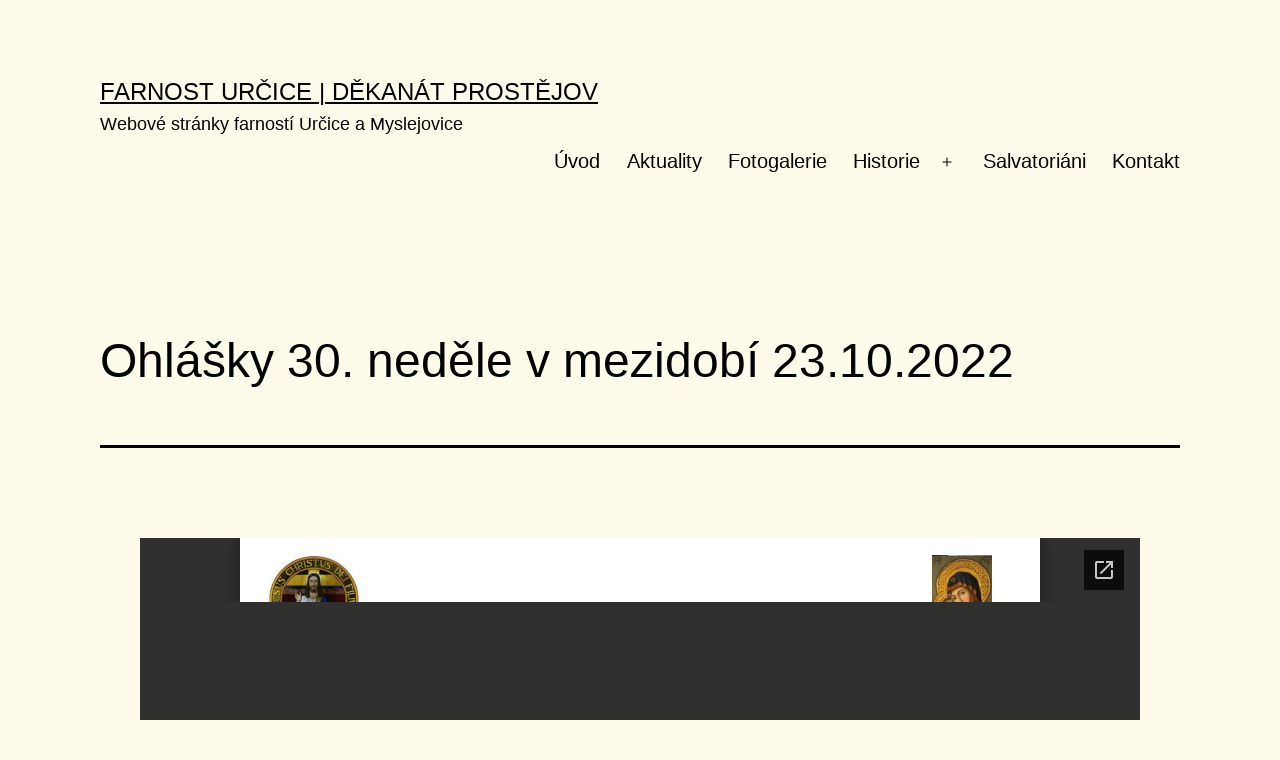

--- FILE ---
content_type: text/html; charset=UTF-8
request_url: https://urcice.dpv.cz/2022/10/25/ohlasky-30-nedele-v-mezidobi-23-10-2022/
body_size: 9693
content:
<!doctype html>
<html lang="cs" >
<head>
	<meta charset="UTF-8" />
	<meta name="viewport" content="width=device-width, initial-scale=1" />
	<title>Ohlášky 30. neděle v mezidobí 23.10.2022 &#8211; Farnost Určice | Děkanát Prostějov</title>
<meta name='robots' content='max-image-preview:large' />
<link rel="alternate" type="application/rss+xml" title="Farnost Určice | Děkanát Prostějov &raquo; RSS zdroj" href="https://urcice.dpv.cz/feed/" />
<link rel="alternate" type="application/rss+xml" title="Farnost Určice | Děkanát Prostějov &raquo; RSS komentářů" href="https://urcice.dpv.cz/comments/feed/" />
<link rel="alternate" type="application/rss+xml" title="Farnost Určice | Děkanát Prostějov &raquo; RSS komentářů pro Ohlášky 30. neděle v mezidobí 23.10.2022" href="https://urcice.dpv.cz/2022/10/25/ohlasky-30-nedele-v-mezidobi-23-10-2022/feed/" />
<script>
window._wpemojiSettings = {"baseUrl":"https:\/\/s.w.org\/images\/core\/emoji\/15.0.3\/72x72\/","ext":".png","svgUrl":"https:\/\/s.w.org\/images\/core\/emoji\/15.0.3\/svg\/","svgExt":".svg","source":{"concatemoji":"https:\/\/urcice.dpv.cz\/wp-includes\/js\/wp-emoji-release.min.js?ver=6.5.7"}};
/*! This file is auto-generated */
!function(i,n){var o,s,e;function c(e){try{var t={supportTests:e,timestamp:(new Date).valueOf()};sessionStorage.setItem(o,JSON.stringify(t))}catch(e){}}function p(e,t,n){e.clearRect(0,0,e.canvas.width,e.canvas.height),e.fillText(t,0,0);var t=new Uint32Array(e.getImageData(0,0,e.canvas.width,e.canvas.height).data),r=(e.clearRect(0,0,e.canvas.width,e.canvas.height),e.fillText(n,0,0),new Uint32Array(e.getImageData(0,0,e.canvas.width,e.canvas.height).data));return t.every(function(e,t){return e===r[t]})}function u(e,t,n){switch(t){case"flag":return n(e,"\ud83c\udff3\ufe0f\u200d\u26a7\ufe0f","\ud83c\udff3\ufe0f\u200b\u26a7\ufe0f")?!1:!n(e,"\ud83c\uddfa\ud83c\uddf3","\ud83c\uddfa\u200b\ud83c\uddf3")&&!n(e,"\ud83c\udff4\udb40\udc67\udb40\udc62\udb40\udc65\udb40\udc6e\udb40\udc67\udb40\udc7f","\ud83c\udff4\u200b\udb40\udc67\u200b\udb40\udc62\u200b\udb40\udc65\u200b\udb40\udc6e\u200b\udb40\udc67\u200b\udb40\udc7f");case"emoji":return!n(e,"\ud83d\udc26\u200d\u2b1b","\ud83d\udc26\u200b\u2b1b")}return!1}function f(e,t,n){var r="undefined"!=typeof WorkerGlobalScope&&self instanceof WorkerGlobalScope?new OffscreenCanvas(300,150):i.createElement("canvas"),a=r.getContext("2d",{willReadFrequently:!0}),o=(a.textBaseline="top",a.font="600 32px Arial",{});return e.forEach(function(e){o[e]=t(a,e,n)}),o}function t(e){var t=i.createElement("script");t.src=e,t.defer=!0,i.head.appendChild(t)}"undefined"!=typeof Promise&&(o="wpEmojiSettingsSupports",s=["flag","emoji"],n.supports={everything:!0,everythingExceptFlag:!0},e=new Promise(function(e){i.addEventListener("DOMContentLoaded",e,{once:!0})}),new Promise(function(t){var n=function(){try{var e=JSON.parse(sessionStorage.getItem(o));if("object"==typeof e&&"number"==typeof e.timestamp&&(new Date).valueOf()<e.timestamp+604800&&"object"==typeof e.supportTests)return e.supportTests}catch(e){}return null}();if(!n){if("undefined"!=typeof Worker&&"undefined"!=typeof OffscreenCanvas&&"undefined"!=typeof URL&&URL.createObjectURL&&"undefined"!=typeof Blob)try{var e="postMessage("+f.toString()+"("+[JSON.stringify(s),u.toString(),p.toString()].join(",")+"));",r=new Blob([e],{type:"text/javascript"}),a=new Worker(URL.createObjectURL(r),{name:"wpTestEmojiSupports"});return void(a.onmessage=function(e){c(n=e.data),a.terminate(),t(n)})}catch(e){}c(n=f(s,u,p))}t(n)}).then(function(e){for(var t in e)n.supports[t]=e[t],n.supports.everything=n.supports.everything&&n.supports[t],"flag"!==t&&(n.supports.everythingExceptFlag=n.supports.everythingExceptFlag&&n.supports[t]);n.supports.everythingExceptFlag=n.supports.everythingExceptFlag&&!n.supports.flag,n.DOMReady=!1,n.readyCallback=function(){n.DOMReady=!0}}).then(function(){return e}).then(function(){var e;n.supports.everything||(n.readyCallback(),(e=n.source||{}).concatemoji?t(e.concatemoji):e.wpemoji&&e.twemoji&&(t(e.twemoji),t(e.wpemoji)))}))}((window,document),window._wpemojiSettings);
</script>
<style id='wp-emoji-styles-inline-css'>

	img.wp-smiley, img.emoji {
		display: inline !important;
		border: none !important;
		box-shadow: none !important;
		height: 1em !important;
		width: 1em !important;
		margin: 0 0.07em !important;
		vertical-align: -0.1em !important;
		background: none !important;
		padding: 0 !important;
	}
</style>
<link rel='stylesheet' id='wp-block-library-css' href='https://urcice.dpv.cz/wp-includes/css/dist/block-library/style.min.css?ver=6.5.7' media='all' />
<style id='wp-block-library-theme-inline-css'>
.wp-block-audio figcaption{color:#555;font-size:13px;text-align:center}.is-dark-theme .wp-block-audio figcaption{color:#ffffffa6}.wp-block-audio{margin:0 0 1em}.wp-block-code{border:1px solid #ccc;border-radius:4px;font-family:Menlo,Consolas,monaco,monospace;padding:.8em 1em}.wp-block-embed figcaption{color:#555;font-size:13px;text-align:center}.is-dark-theme .wp-block-embed figcaption{color:#ffffffa6}.wp-block-embed{margin:0 0 1em}.blocks-gallery-caption{color:#555;font-size:13px;text-align:center}.is-dark-theme .blocks-gallery-caption{color:#ffffffa6}.wp-block-image figcaption{color:#555;font-size:13px;text-align:center}.is-dark-theme .wp-block-image figcaption{color:#ffffffa6}.wp-block-image{margin:0 0 1em}.wp-block-pullquote{border-bottom:4px solid;border-top:4px solid;color:currentColor;margin-bottom:1.75em}.wp-block-pullquote cite,.wp-block-pullquote footer,.wp-block-pullquote__citation{color:currentColor;font-size:.8125em;font-style:normal;text-transform:uppercase}.wp-block-quote{border-left:.25em solid;margin:0 0 1.75em;padding-left:1em}.wp-block-quote cite,.wp-block-quote footer{color:currentColor;font-size:.8125em;font-style:normal;position:relative}.wp-block-quote.has-text-align-right{border-left:none;border-right:.25em solid;padding-left:0;padding-right:1em}.wp-block-quote.has-text-align-center{border:none;padding-left:0}.wp-block-quote.is-large,.wp-block-quote.is-style-large,.wp-block-quote.is-style-plain{border:none}.wp-block-search .wp-block-search__label{font-weight:700}.wp-block-search__button{border:1px solid #ccc;padding:.375em .625em}:where(.wp-block-group.has-background){padding:1.25em 2.375em}.wp-block-separator.has-css-opacity{opacity:.4}.wp-block-separator{border:none;border-bottom:2px solid;margin-left:auto;margin-right:auto}.wp-block-separator.has-alpha-channel-opacity{opacity:1}.wp-block-separator:not(.is-style-wide):not(.is-style-dots){width:100px}.wp-block-separator.has-background:not(.is-style-dots){border-bottom:none;height:1px}.wp-block-separator.has-background:not(.is-style-wide):not(.is-style-dots){height:2px}.wp-block-table{margin:0 0 1em}.wp-block-table td,.wp-block-table th{word-break:normal}.wp-block-table figcaption{color:#555;font-size:13px;text-align:center}.is-dark-theme .wp-block-table figcaption{color:#ffffffa6}.wp-block-video figcaption{color:#555;font-size:13px;text-align:center}.is-dark-theme .wp-block-video figcaption{color:#ffffffa6}.wp-block-video{margin:0 0 1em}.wp-block-template-part.has-background{margin-bottom:0;margin-top:0;padding:1.25em 2.375em}
</style>
<link rel='stylesheet' id='gutenberg-pdfjs-css' href='https://urcice.dpv.cz/wp-content/plugins/pdfjs-viewer-shortcode/inc/../blocks/dist/style.css?ver=2.2.2' media='all' />
<link rel='stylesheet' id='awsm-ead-public-css' href='https://urcice.dpv.cz/wp-content/plugins/embed-any-document/css/embed-public.min.css?ver=2.7.4' media='all' />
<link rel='stylesheet' id='twenty-twenty-one-custom-color-overrides-css' href='https://urcice.dpv.cz/wp-content/themes/twentytwentyone/assets/css/custom-color-overrides.css?ver=2.2' media='all' />
<style id='twenty-twenty-one-custom-color-overrides-inline-css'>
:root .editor-styles-wrapper{--global--color-background: #fffbea;--global--color-primary: #000;--global--color-secondary: #000;--button--color-background: #000;--button--color-text-hover: #000;}
</style>
<style id='classic-theme-styles-inline-css'>
/*! This file is auto-generated */
.wp-block-button__link{color:#fff;background-color:#32373c;border-radius:9999px;box-shadow:none;text-decoration:none;padding:calc(.667em + 2px) calc(1.333em + 2px);font-size:1.125em}.wp-block-file__button{background:#32373c;color:#fff;text-decoration:none}
</style>
<style id='global-styles-inline-css'>
body{--wp--preset--color--black: #000000;--wp--preset--color--cyan-bluish-gray: #abb8c3;--wp--preset--color--white: #FFFFFF;--wp--preset--color--pale-pink: #f78da7;--wp--preset--color--vivid-red: #cf2e2e;--wp--preset--color--luminous-vivid-orange: #ff6900;--wp--preset--color--luminous-vivid-amber: #fcb900;--wp--preset--color--light-green-cyan: #7bdcb5;--wp--preset--color--vivid-green-cyan: #00d084;--wp--preset--color--pale-cyan-blue: #8ed1fc;--wp--preset--color--vivid-cyan-blue: #0693e3;--wp--preset--color--vivid-purple: #9b51e0;--wp--preset--color--dark-gray: #28303D;--wp--preset--color--gray: #39414D;--wp--preset--color--green: #D1E4DD;--wp--preset--color--blue: #D1DFE4;--wp--preset--color--purple: #D1D1E4;--wp--preset--color--red: #E4D1D1;--wp--preset--color--orange: #E4DAD1;--wp--preset--color--yellow: #EEEADD;--wp--preset--gradient--vivid-cyan-blue-to-vivid-purple: linear-gradient(135deg,rgba(6,147,227,1) 0%,rgb(155,81,224) 100%);--wp--preset--gradient--light-green-cyan-to-vivid-green-cyan: linear-gradient(135deg,rgb(122,220,180) 0%,rgb(0,208,130) 100%);--wp--preset--gradient--luminous-vivid-amber-to-luminous-vivid-orange: linear-gradient(135deg,rgba(252,185,0,1) 0%,rgba(255,105,0,1) 100%);--wp--preset--gradient--luminous-vivid-orange-to-vivid-red: linear-gradient(135deg,rgba(255,105,0,1) 0%,rgb(207,46,46) 100%);--wp--preset--gradient--very-light-gray-to-cyan-bluish-gray: linear-gradient(135deg,rgb(238,238,238) 0%,rgb(169,184,195) 100%);--wp--preset--gradient--cool-to-warm-spectrum: linear-gradient(135deg,rgb(74,234,220) 0%,rgb(151,120,209) 20%,rgb(207,42,186) 40%,rgb(238,44,130) 60%,rgb(251,105,98) 80%,rgb(254,248,76) 100%);--wp--preset--gradient--blush-light-purple: linear-gradient(135deg,rgb(255,206,236) 0%,rgb(152,150,240) 100%);--wp--preset--gradient--blush-bordeaux: linear-gradient(135deg,rgb(254,205,165) 0%,rgb(254,45,45) 50%,rgb(107,0,62) 100%);--wp--preset--gradient--luminous-dusk: linear-gradient(135deg,rgb(255,203,112) 0%,rgb(199,81,192) 50%,rgb(65,88,208) 100%);--wp--preset--gradient--pale-ocean: linear-gradient(135deg,rgb(255,245,203) 0%,rgb(182,227,212) 50%,rgb(51,167,181) 100%);--wp--preset--gradient--electric-grass: linear-gradient(135deg,rgb(202,248,128) 0%,rgb(113,206,126) 100%);--wp--preset--gradient--midnight: linear-gradient(135deg,rgb(2,3,129) 0%,rgb(40,116,252) 100%);--wp--preset--gradient--purple-to-yellow: linear-gradient(160deg, #D1D1E4 0%, #EEEADD 100%);--wp--preset--gradient--yellow-to-purple: linear-gradient(160deg, #EEEADD 0%, #D1D1E4 100%);--wp--preset--gradient--green-to-yellow: linear-gradient(160deg, #D1E4DD 0%, #EEEADD 100%);--wp--preset--gradient--yellow-to-green: linear-gradient(160deg, #EEEADD 0%, #D1E4DD 100%);--wp--preset--gradient--red-to-yellow: linear-gradient(160deg, #E4D1D1 0%, #EEEADD 100%);--wp--preset--gradient--yellow-to-red: linear-gradient(160deg, #EEEADD 0%, #E4D1D1 100%);--wp--preset--gradient--purple-to-red: linear-gradient(160deg, #D1D1E4 0%, #E4D1D1 100%);--wp--preset--gradient--red-to-purple: linear-gradient(160deg, #E4D1D1 0%, #D1D1E4 100%);--wp--preset--font-size--small: 18px;--wp--preset--font-size--medium: 20px;--wp--preset--font-size--large: 24px;--wp--preset--font-size--x-large: 42px;--wp--preset--font-size--extra-small: 16px;--wp--preset--font-size--normal: 20px;--wp--preset--font-size--extra-large: 40px;--wp--preset--font-size--huge: 96px;--wp--preset--font-size--gigantic: 144px;--wp--preset--spacing--20: 0.44rem;--wp--preset--spacing--30: 0.67rem;--wp--preset--spacing--40: 1rem;--wp--preset--spacing--50: 1.5rem;--wp--preset--spacing--60: 2.25rem;--wp--preset--spacing--70: 3.38rem;--wp--preset--spacing--80: 5.06rem;--wp--preset--shadow--natural: 6px 6px 9px rgba(0, 0, 0, 0.2);--wp--preset--shadow--deep: 12px 12px 50px rgba(0, 0, 0, 0.4);--wp--preset--shadow--sharp: 6px 6px 0px rgba(0, 0, 0, 0.2);--wp--preset--shadow--outlined: 6px 6px 0px -3px rgba(255, 255, 255, 1), 6px 6px rgba(0, 0, 0, 1);--wp--preset--shadow--crisp: 6px 6px 0px rgba(0, 0, 0, 1);}:where(.is-layout-flex){gap: 0.5em;}:where(.is-layout-grid){gap: 0.5em;}body .is-layout-flex{display: flex;}body .is-layout-flex{flex-wrap: wrap;align-items: center;}body .is-layout-flex > *{margin: 0;}body .is-layout-grid{display: grid;}body .is-layout-grid > *{margin: 0;}:where(.wp-block-columns.is-layout-flex){gap: 2em;}:where(.wp-block-columns.is-layout-grid){gap: 2em;}:where(.wp-block-post-template.is-layout-flex){gap: 1.25em;}:where(.wp-block-post-template.is-layout-grid){gap: 1.25em;}.has-black-color{color: var(--wp--preset--color--black) !important;}.has-cyan-bluish-gray-color{color: var(--wp--preset--color--cyan-bluish-gray) !important;}.has-white-color{color: var(--wp--preset--color--white) !important;}.has-pale-pink-color{color: var(--wp--preset--color--pale-pink) !important;}.has-vivid-red-color{color: var(--wp--preset--color--vivid-red) !important;}.has-luminous-vivid-orange-color{color: var(--wp--preset--color--luminous-vivid-orange) !important;}.has-luminous-vivid-amber-color{color: var(--wp--preset--color--luminous-vivid-amber) !important;}.has-light-green-cyan-color{color: var(--wp--preset--color--light-green-cyan) !important;}.has-vivid-green-cyan-color{color: var(--wp--preset--color--vivid-green-cyan) !important;}.has-pale-cyan-blue-color{color: var(--wp--preset--color--pale-cyan-blue) !important;}.has-vivid-cyan-blue-color{color: var(--wp--preset--color--vivid-cyan-blue) !important;}.has-vivid-purple-color{color: var(--wp--preset--color--vivid-purple) !important;}.has-black-background-color{background-color: var(--wp--preset--color--black) !important;}.has-cyan-bluish-gray-background-color{background-color: var(--wp--preset--color--cyan-bluish-gray) !important;}.has-white-background-color{background-color: var(--wp--preset--color--white) !important;}.has-pale-pink-background-color{background-color: var(--wp--preset--color--pale-pink) !important;}.has-vivid-red-background-color{background-color: var(--wp--preset--color--vivid-red) !important;}.has-luminous-vivid-orange-background-color{background-color: var(--wp--preset--color--luminous-vivid-orange) !important;}.has-luminous-vivid-amber-background-color{background-color: var(--wp--preset--color--luminous-vivid-amber) !important;}.has-light-green-cyan-background-color{background-color: var(--wp--preset--color--light-green-cyan) !important;}.has-vivid-green-cyan-background-color{background-color: var(--wp--preset--color--vivid-green-cyan) !important;}.has-pale-cyan-blue-background-color{background-color: var(--wp--preset--color--pale-cyan-blue) !important;}.has-vivid-cyan-blue-background-color{background-color: var(--wp--preset--color--vivid-cyan-blue) !important;}.has-vivid-purple-background-color{background-color: var(--wp--preset--color--vivid-purple) !important;}.has-black-border-color{border-color: var(--wp--preset--color--black) !important;}.has-cyan-bluish-gray-border-color{border-color: var(--wp--preset--color--cyan-bluish-gray) !important;}.has-white-border-color{border-color: var(--wp--preset--color--white) !important;}.has-pale-pink-border-color{border-color: var(--wp--preset--color--pale-pink) !important;}.has-vivid-red-border-color{border-color: var(--wp--preset--color--vivid-red) !important;}.has-luminous-vivid-orange-border-color{border-color: var(--wp--preset--color--luminous-vivid-orange) !important;}.has-luminous-vivid-amber-border-color{border-color: var(--wp--preset--color--luminous-vivid-amber) !important;}.has-light-green-cyan-border-color{border-color: var(--wp--preset--color--light-green-cyan) !important;}.has-vivid-green-cyan-border-color{border-color: var(--wp--preset--color--vivid-green-cyan) !important;}.has-pale-cyan-blue-border-color{border-color: var(--wp--preset--color--pale-cyan-blue) !important;}.has-vivid-cyan-blue-border-color{border-color: var(--wp--preset--color--vivid-cyan-blue) !important;}.has-vivid-purple-border-color{border-color: var(--wp--preset--color--vivid-purple) !important;}.has-vivid-cyan-blue-to-vivid-purple-gradient-background{background: var(--wp--preset--gradient--vivid-cyan-blue-to-vivid-purple) !important;}.has-light-green-cyan-to-vivid-green-cyan-gradient-background{background: var(--wp--preset--gradient--light-green-cyan-to-vivid-green-cyan) !important;}.has-luminous-vivid-amber-to-luminous-vivid-orange-gradient-background{background: var(--wp--preset--gradient--luminous-vivid-amber-to-luminous-vivid-orange) !important;}.has-luminous-vivid-orange-to-vivid-red-gradient-background{background: var(--wp--preset--gradient--luminous-vivid-orange-to-vivid-red) !important;}.has-very-light-gray-to-cyan-bluish-gray-gradient-background{background: var(--wp--preset--gradient--very-light-gray-to-cyan-bluish-gray) !important;}.has-cool-to-warm-spectrum-gradient-background{background: var(--wp--preset--gradient--cool-to-warm-spectrum) !important;}.has-blush-light-purple-gradient-background{background: var(--wp--preset--gradient--blush-light-purple) !important;}.has-blush-bordeaux-gradient-background{background: var(--wp--preset--gradient--blush-bordeaux) !important;}.has-luminous-dusk-gradient-background{background: var(--wp--preset--gradient--luminous-dusk) !important;}.has-pale-ocean-gradient-background{background: var(--wp--preset--gradient--pale-ocean) !important;}.has-electric-grass-gradient-background{background: var(--wp--preset--gradient--electric-grass) !important;}.has-midnight-gradient-background{background: var(--wp--preset--gradient--midnight) !important;}.has-small-font-size{font-size: var(--wp--preset--font-size--small) !important;}.has-medium-font-size{font-size: var(--wp--preset--font-size--medium) !important;}.has-large-font-size{font-size: var(--wp--preset--font-size--large) !important;}.has-x-large-font-size{font-size: var(--wp--preset--font-size--x-large) !important;}
.wp-block-navigation a:where(:not(.wp-element-button)){color: inherit;}
:where(.wp-block-post-template.is-layout-flex){gap: 1.25em;}:where(.wp-block-post-template.is-layout-grid){gap: 1.25em;}
:where(.wp-block-columns.is-layout-flex){gap: 2em;}:where(.wp-block-columns.is-layout-grid){gap: 2em;}
.wp-block-pullquote{font-size: 1.5em;line-height: 1.6;}
</style>
<link rel='stylesheet' id='twenty-twenty-one-style-css' href='https://urcice.dpv.cz/wp-content/themes/twentytwentyone/style.css?ver=2.2' media='all' />
<style id='twenty-twenty-one-style-inline-css'>
:root{--global--color-background: #fffbea;--global--color-primary: #000;--global--color-secondary: #000;--button--color-background: #000;--button--color-text-hover: #000;}
</style>
<link rel='stylesheet' id='twenty-twenty-one-print-style-css' href='https://urcice.dpv.cz/wp-content/themes/twentytwentyone/assets/css/print.css?ver=2.2' media='print' />
<link rel='stylesheet' id='slb_core-css' href='https://urcice.dpv.cz/wp-content/plugins/simple-lightbox/client/css/app.css?ver=2.9.3' media='all' />
<script src="https://urcice.dpv.cz/wp-includes/js/jquery/jquery.min.js?ver=3.7.1" id="jquery-core-js"></script>
<script src="https://urcice.dpv.cz/wp-includes/js/jquery/jquery-migrate.min.js?ver=3.4.1" id="jquery-migrate-js"></script>
<script id="twenty-twenty-one-ie11-polyfills-js-after">
( Element.prototype.matches && Element.prototype.closest && window.NodeList && NodeList.prototype.forEach ) || document.write( '<script src="https://urcice.dpv.cz/wp-content/themes/twentytwentyone/assets/js/polyfills.js?ver=2.2"></scr' + 'ipt>' );
</script>
<script src="https://urcice.dpv.cz/wp-content/themes/twentytwentyone/assets/js/primary-navigation.js?ver=2.2" id="twenty-twenty-one-primary-navigation-script-js" defer data-wp-strategy="defer"></script>
<link rel="https://api.w.org/" href="https://urcice.dpv.cz/wp-json/" /><link rel="alternate" type="application/json" href="https://urcice.dpv.cz/wp-json/wp/v2/posts/374" /><link rel="EditURI" type="application/rsd+xml" title="RSD" href="https://urcice.dpv.cz/xmlrpc.php?rsd" />
<meta name="generator" content="WordPress 6.5.7" />
<link rel="canonical" href="https://urcice.dpv.cz/2022/10/25/ohlasky-30-nedele-v-mezidobi-23-10-2022/" />
<link rel='shortlink' href='https://urcice.dpv.cz/?p=374' />
<link rel="alternate" type="application/json+oembed" href="https://urcice.dpv.cz/wp-json/oembed/1.0/embed?url=https%3A%2F%2Furcice.dpv.cz%2F2022%2F10%2F25%2Fohlasky-30-nedele-v-mezidobi-23-10-2022%2F" />
<link rel="alternate" type="text/xml+oembed" href="https://urcice.dpv.cz/wp-json/oembed/1.0/embed?url=https%3A%2F%2Furcice.dpv.cz%2F2022%2F10%2F25%2Fohlasky-30-nedele-v-mezidobi-23-10-2022%2F&#038;format=xml" />
<link rel="pingback" href="https://urcice.dpv.cz/xmlrpc.php"><style id="custom-background-css">
body.custom-background { background-color: #fffbea; }
</style>
	<link rel="icon" href="https://urcice.dpv.cz/wp-content/uploads/sites/8/2021/06/cropped-favicon-dpv-32x32.png" sizes="32x32" />
<link rel="icon" href="https://urcice.dpv.cz/wp-content/uploads/sites/8/2021/06/cropped-favicon-dpv-192x192.png" sizes="192x192" />
<link rel="apple-touch-icon" href="https://urcice.dpv.cz/wp-content/uploads/sites/8/2021/06/cropped-favicon-dpv-180x180.png" />
<meta name="msapplication-TileImage" content="https://urcice.dpv.cz/wp-content/uploads/sites/8/2021/06/cropped-favicon-dpv-270x270.png" />

<!-- BEGIN GAINWP v5.4.6 Universal Analytics - https://intelligencewp.com/google-analytics-in-wordpress/ -->
<script>
(function(i,s,o,g,r,a,m){i['GoogleAnalyticsObject']=r;i[r]=i[r]||function(){
	(i[r].q=i[r].q||[]).push(arguments)},i[r].l=1*new Date();a=s.createElement(o),
	m=s.getElementsByTagName(o)[0];a.async=1;a.src=g;m.parentNode.insertBefore(a,m)
})(window,document,'script','https://www.google-analytics.com/analytics.js','ga');
  ga('create', 'UA-182676122-1', 'auto');
  ga('send', 'pageview');
</script>
<!-- END GAINWP Universal Analytics -->
		<style id="wp-custom-css">
			.powered-by{
	display: none;
}

@media only screen and (min-width: 652px) {

	:root {
		--global--font-size-xxl: 3rem;
		--global--font-size-xxxl: 6rem;
		--global--line-height-page-title: 1;
		--heading--font-weight-page-title: 400;
	}
}

@media only screen and (min-width: 822px) {

	:root {
		--responsive--aligndefault-width: min(calc(100vw - 8 * var(--global--spacing-horizontal)), 1000px);
		--responsive--alignwide-width: min(calc(100vw - 8 * var(--global--spacing-horizontal)), 1240px);
	}
}

figure.post-thumbnail{
	float: right !important;
  max-width: 20vw !important;
  margin-left: 2em !important;
}

.widget-area{
	margin-top: calc(2 * var(--global--spacing-vertical));
	border-top: 1px solid #a5a5a5;
}		</style>
		</head>

<body class="post-template-default single single-post postid-374 single-format-standard custom-background wp-embed-responsive is-light-theme has-background-white no-js singular has-main-navigation">
<div id="page" class="site">
	<a class="skip-link screen-reader-text" href="#content">
		Přejít k obsahu	</a>

	
<header id="masthead" class="site-header has-title-and-tagline has-menu">

	

<div class="site-branding">

	
						<p class="site-title"><a href="https://urcice.dpv.cz/">Farnost Určice | Děkanát Prostějov</a></p>
			
			<p class="site-description">
			Webové stránky farností Určice a Myslejovice		</p>
	</div><!-- .site-branding -->
	
	<nav id="site-navigation" class="primary-navigation" aria-label="Hlavní menu">
		<div class="menu-button-container">
			<button id="primary-mobile-menu" class="button" aria-controls="primary-menu-list" aria-expanded="false">
				<span class="dropdown-icon open">Menu					<svg class="svg-icon" width="24" height="24" aria-hidden="true" role="img" focusable="false" viewBox="0 0 24 24" fill="none" xmlns="http://www.w3.org/2000/svg"><path fill-rule="evenodd" clip-rule="evenodd" d="M4.5 6H19.5V7.5H4.5V6ZM4.5 12H19.5V13.5H4.5V12ZM19.5 18H4.5V19.5H19.5V18Z" fill="currentColor"/></svg>				</span>
				<span class="dropdown-icon close">Zavřít					<svg class="svg-icon" width="24" height="24" aria-hidden="true" role="img" focusable="false" viewBox="0 0 24 24" fill="none" xmlns="http://www.w3.org/2000/svg"><path fill-rule="evenodd" clip-rule="evenodd" d="M12 10.9394L5.53033 4.46973L4.46967 5.53039L10.9393 12.0001L4.46967 18.4697L5.53033 19.5304L12 13.0607L18.4697 19.5304L19.5303 18.4697L13.0607 12.0001L19.5303 5.53039L18.4697 4.46973L12 10.9394Z" fill="currentColor"/></svg>				</span>
			</button><!-- #primary-mobile-menu -->
		</div><!-- .menu-button-container -->
		<div class="primary-menu-container"><ul id="primary-menu-list" class="menu-wrapper"><li id="menu-item-8" class="menu-item menu-item-type-post_type menu-item-object-page menu-item-home menu-item-8"><a href="https://urcice.dpv.cz/">Úvod</a></li>
<li id="menu-item-47" class="menu-item menu-item-type-taxonomy menu-item-object-category current-post-ancestor current-menu-parent current-post-parent menu-item-47"><a href="https://urcice.dpv.cz/rubriky/aktuality/">Aktuality</a></li>
<li id="menu-item-43" class="menu-item menu-item-type-post_type menu-item-object-page menu-item-43"><a href="https://urcice.dpv.cz/fotogalerie/">Fotogalerie</a></li>
<li id="menu-item-44" class="menu-item menu-item-type-post_type menu-item-object-page menu-item-has-children menu-item-44"><a href="https://urcice.dpv.cz/historie-farnosti-urcice/">Historie</a><button class="sub-menu-toggle" aria-expanded="false" onClick="twentytwentyoneExpandSubMenu(this)"><span class="icon-plus"><svg class="svg-icon" width="18" height="18" aria-hidden="true" role="img" focusable="false" viewBox="0 0 24 24" fill="none" xmlns="http://www.w3.org/2000/svg"><path fill-rule="evenodd" clip-rule="evenodd" d="M18 11.2h-5.2V6h-1.6v5.2H6v1.6h5.2V18h1.6v-5.2H18z" fill="currentColor"/></svg></span><span class="icon-minus"><svg class="svg-icon" width="18" height="18" aria-hidden="true" role="img" focusable="false" viewBox="0 0 24 24" fill="none" xmlns="http://www.w3.org/2000/svg"><path fill-rule="evenodd" clip-rule="evenodd" d="M6 11h12v2H6z" fill="currentColor"/></svg></span><span class="screen-reader-text">Otevřít menu</span></button>
<ul class="sub-menu">
	<li id="menu-item-62" class="menu-item menu-item-type-post_type menu-item-object-page menu-item-has-children menu-item-62"><a href="https://urcice.dpv.cz/historie-farnosti-urcice/">Určice</a>
	<ul class="sub-menu">
		<li id="menu-item-61" class="menu-item menu-item-type-post_type menu-item-object-page menu-item-61"><a href="https://urcice.dpv.cz/marianske-poutni-misto/">Mariánské poutní místo</a></li>
	</ul>
</li>
	<li id="menu-item-106" class="menu-item menu-item-type-post_type menu-item-object-page menu-item-106"><a href="https://urcice.dpv.cz/historie-farnosti-myslejovice/">Myslejovice</a></li>
</ul>
</li>
<li id="menu-item-46" class="menu-item menu-item-type-post_type menu-item-object-page menu-item-46"><a href="https://urcice.dpv.cz/salvatoriani/">Salvatoriáni</a></li>
<li id="menu-item-29" class="menu-item menu-item-type-post_type menu-item-object-page menu-item-29"><a href="https://urcice.dpv.cz/kontakt/">Kontakt</a></li>
</ul></div>	</nav><!-- #site-navigation -->
	
</header><!-- #masthead -->

	<div id="content" class="site-content">
		<div id="primary" class="content-area">
			<main id="main" class="site-main">

<article id="post-374" class="post-374 post type-post status-publish format-standard hentry category-aktuality entry">

	<header class="entry-header alignwide">
		<h1 class="entry-title">Ohlášky 30. neděle v mezidobí 23.10.2022</h1>			</header><!-- .entry-header -->

	<div class="entry-content">
		<div class="ead-preview"><div class="ead-document" style="position: relative;padding-top: 90%;"><div class="ead-iframe-wrapper"><iframe src="//docs.google.com/viewer?url=https%3A%2F%2Furcice.dpv.cz%2Fwp-content%2Fuploads%2Fsites%2F8%2F2022%2F10%2FPorad-bohosluzeb-od-23.10.2022%E2%80%9330.10.-2022-Urcice.pdf&amp;embedded=true&amp;hl=en" title="Vložený dokument" class="ead-iframe" style="width: 100%;height: 100%;border: none;position: absolute;left: 0;top: 0;visibility: hidden;"></iframe></div>			<div class="ead-document-loading" style="width:100%;height:100%;position:absolute;left:0;top:0;z-index:10;">
				<div class="ead-loading-wrap">
					<div class="ead-loading-main">
						<div class="ead-loading">
							<img decoding="async" src="https://urcice.dpv.cz/wp-content/plugins/embed-any-document/images/loading.svg" width="55" height="55" alt="Načítací animace">
							<span>Načítání&#8230;</span>
						</div>
					</div>
					<div class="ead-loading-foot">
						<div class="ead-loading-foot-title">
							<img decoding="async" src="https://urcice.dpv.cz/wp-content/plugins/embed-any-document/images/EAD-logo.svg" alt="EAD Logo" width="36" height="23"/>
							<span>Trvá to moc dlouho?</span>
						</div>
						<p>
							<div class="ead-document-btn ead-reload-btn" role="button">
								<img decoding="async" src="https://urcice.dpv.cz/wp-content/plugins/embed-any-document/images/reload.svg" alt="Načíst znovu" width="12" height="12"/> Načíst dokument znovu							</div>
							<span>|</span>
							<a href="https://urcice.dpv.cz/wp-content/uploads/sites/8/2022/10/Porad-bohosluzeb-od-23.10.2022–30.10.-2022-Urcice.pdf" class="ead-document-btn" target="_blank">
								<img loading="lazy" decoding="async" src="https://urcice.dpv.cz/wp-content/plugins/embed-any-document/images/open.svg" alt="Otevřít" width="12" height="12"/> Otevřít v nové kartě							</a>
					</div>
				</div>
			</div>
		</div></div>


<h2 class="wp-block-heading">Poděkování</h2>



<p>Děkuji všem, kteří se zapojujete do života farnosti, kteří podporujete farnost v modlitbě, prací nebo finančně.</p>



<h2 class="wp-block-heading">Péče o nemocné</h2>



<p>Pokud víte o někom, kdo se nedostane do kostela a na mši sv. a chce podat sv. přijímání, přijmout svátost nemocných tak se nebojte a ozvěte se. Rád navštívím nemocné.</p>



<h2 class="wp-block-heading">Sbírka na misie</h2>



<p>DNES 23.10.2022 při mši sv.</p>



<h2 class="wp-block-heading">Dušičkové pobožnosti</h2>



<p>Určice ve středu 2.11. v 18 hodin mše v kostele a potom pobožnost na hřbitově.<br> Myslejovice v neděli 30.10. v 15 hodin mše sv. v kostele a potom pobožnost na hřbitově.<br> Plumlov</p>



<h2 class="wp-block-heading">Plnomocné odpustky přivlastněné duším v očistci</h2>



<p>Od 25.10. – 8.11. 3. obvyklé podmínky + návštěva hřbitova a modlitba za zesnulé.</p>



<h2 class="wp-block-heading">Modlitba za nového arcibiskupa</h2>



<p>Pamatujte v modlitbách na volbu nového arcibiskupa.</p>



<h2 class="wp-block-heading">Modlitba za mír na Ukrajině</h2>



<p>Prosím modlete se za mír ve světe, zvláště na Ukrajině.</p>
	</div><!-- .entry-content -->

	<footer class="entry-footer default-max-width">
		<div class="posted-by"><span class="posted-on">Publikováno <time class="entry-date published updated" datetime="2022-10-25T09:40:20+02:00">25. 10. 2022</time></span><span class="byline">Od <a href="https://urcice.dpv.cz/author/davidindra/" rel="author">David Indra</a></span></div><div class="post-taxonomies"><span class="cat-links">V rubrikách <a href="https://urcice.dpv.cz/rubriky/aktuality/" rel="category tag">Aktuality</a> </span></div>	</footer><!-- .entry-footer -->

				
</article><!-- #post-374 -->

	<nav class="navigation post-navigation" aria-label="Příspěvky">
		<h2 class="screen-reader-text">Navigace pro příspěvek</h2>
		<div class="nav-links"><div class="nav-previous"><a href="https://urcice.dpv.cz/2022/10/17/ohlasky-29-nedele-v-mezidobi-16-10-2022/" rel="prev"><p class="meta-nav"><svg class="svg-icon" width="24" height="24" aria-hidden="true" role="img" focusable="false" viewBox="0 0 24 24" fill="none" xmlns="http://www.w3.org/2000/svg"><path fill-rule="evenodd" clip-rule="evenodd" d="M20 13v-2H8l4-4-1-2-7 7 7 7 1-2-4-4z" fill="currentColor"/></svg>Předchozí příspěvek</p><p class="post-title">Ohlášky 29. neděle v mezidobí 16.10.2022</p></a></div><div class="nav-next"><a href="https://urcice.dpv.cz/2022/11/06/ohlasky-32-nedele-v-mezidobi-6-11-2022/" rel="next"><p class="meta-nav">Následující příspěvek<svg class="svg-icon" width="24" height="24" aria-hidden="true" role="img" focusable="false" viewBox="0 0 24 24" fill="none" xmlns="http://www.w3.org/2000/svg"><path fill-rule="evenodd" clip-rule="evenodd" d="m4 13v-2h12l-4-4 1-2 7 7-7 7-1-2 4-4z" fill="currentColor"/></svg></p><p class="post-title">Ohlášky 32. neděle v mezidobí 6.11.2022</p></a></div></div>
	</nav>			</main><!-- #main -->
		</div><!-- #primary -->
	</div><!-- #content -->

	
	<aside class="widget-area">
		<section id="nav_menu-4" class="widget widget_nav_menu"><h2 class="widget-title">Kudy kam?</h2><nav class="menu-hlavni-menu-container" aria-label="Kudy kam?"><ul id="menu-hlavni-menu-1" class="menu"><li class="menu-item menu-item-type-post_type menu-item-object-page menu-item-home menu-item-8"><a href="https://urcice.dpv.cz/">Úvod</a></li>
<li class="menu-item menu-item-type-taxonomy menu-item-object-category current-post-ancestor current-menu-parent current-post-parent menu-item-47"><a href="https://urcice.dpv.cz/rubriky/aktuality/">Aktuality</a></li>
<li class="menu-item menu-item-type-post_type menu-item-object-page menu-item-43"><a href="https://urcice.dpv.cz/fotogalerie/">Fotogalerie</a></li>
<li class="menu-item menu-item-type-post_type menu-item-object-page menu-item-has-children menu-item-44"><a href="https://urcice.dpv.cz/historie-farnosti-urcice/">Historie</a><button class="sub-menu-toggle" aria-expanded="false" onClick="twentytwentyoneExpandSubMenu(this)"><span class="icon-plus"><svg class="svg-icon" width="18" height="18" aria-hidden="true" role="img" focusable="false" viewBox="0 0 24 24" fill="none" xmlns="http://www.w3.org/2000/svg"><path fill-rule="evenodd" clip-rule="evenodd" d="M18 11.2h-5.2V6h-1.6v5.2H6v1.6h5.2V18h1.6v-5.2H18z" fill="currentColor"/></svg></span><span class="icon-minus"><svg class="svg-icon" width="18" height="18" aria-hidden="true" role="img" focusable="false" viewBox="0 0 24 24" fill="none" xmlns="http://www.w3.org/2000/svg"><path fill-rule="evenodd" clip-rule="evenodd" d="M6 11h12v2H6z" fill="currentColor"/></svg></span><span class="screen-reader-text">Otevřít menu</span></button>
<ul class="sub-menu">
	<li class="menu-item menu-item-type-post_type menu-item-object-page menu-item-has-children menu-item-62"><a href="https://urcice.dpv.cz/historie-farnosti-urcice/">Určice</a>
	<ul class="sub-menu">
		<li class="menu-item menu-item-type-post_type menu-item-object-page menu-item-61"><a href="https://urcice.dpv.cz/marianske-poutni-misto/">Mariánské poutní místo</a></li>
	</ul>
</li>
	<li class="menu-item menu-item-type-post_type menu-item-object-page menu-item-106"><a href="https://urcice.dpv.cz/historie-farnosti-myslejovice/">Myslejovice</a></li>
</ul>
</li>
<li class="menu-item menu-item-type-post_type menu-item-object-page menu-item-46"><a href="https://urcice.dpv.cz/salvatoriani/">Salvatoriáni</a></li>
<li class="menu-item menu-item-type-post_type menu-item-object-page menu-item-29"><a href="https://urcice.dpv.cz/kontakt/">Kontakt</a></li>
</ul></nav></section><section id="nav_menu-3" class="widget widget_nav_menu"><h2 class="widget-title">Zajímavé odkazy</h2><nav class="menu-zajimave-odkazy-container" aria-label="Zajímavé odkazy"><ul id="menu-zajimave-odkazy" class="menu"><li id="menu-item-9" class="menu-item menu-item-type-custom menu-item-object-custom menu-item-9"><a href="https://dpv.cz">Děkanát Prostějov</a></li>
<li id="menu-item-10" class="menu-item menu-item-type-custom menu-item-object-custom menu-item-10"><a href="http://www.prostejov.caritas.cz/">Charita Prostějov</a></li>
<li id="menu-item-11" class="menu-item menu-item-type-custom menu-item-object-custom menu-item-11"><a href="https://mladez.dpv.cz">Mládež děkanátu</a></li>
<li id="menu-item-12" class="menu-item menu-item-type-custom menu-item-object-custom menu-item-12"><a href="https://tvnoe.cz">Televize Noe</a></li>
<li id="menu-item-13" class="menu-item menu-item-type-custom menu-item-object-custom menu-item-13"><a href="https://proglas.cz">Radio Proglas</a></li>
</ul></nav></section><section id="text-4" class="widget widget_text"><h2 class="widget-title">Kontakt</h2>			<div class="textwidget"><p><strong>Římskokatolická farnost Určice</strong></p>
<p>Určice 74<br />
798 04 Určice</p>
<p>+420 607 213 156<br />
<a href="mailto:faurcice@ado.cz">faurcice@ado.cz</a><br />
č.ú. 1500344349/0800</p>
<p>&nbsp;</p>
<p><a href="https://urcice.dpv.cz/wp-admin"><em>Administrace</em></a></p>
</div>
		</section>	</aside><!-- .widget-area -->

	
	<footer id="colophon" class="site-footer">

				<div class="site-info">
			<div class="site-name">
																						<a href="https://urcice.dpv.cz/">Farnost Určice | Děkanát Prostějov</a>
																		</div><!-- .site-name -->

			
			<div class="powered-by">
				Používáme <a href="https://cs.wordpress.org/">WordPress</a> (v češtině).			</div><!-- .powered-by -->

		</div><!-- .site-info -->
	</footer><!-- #colophon -->

</div><!-- #page -->

<script>document.body.classList.remove("no-js");</script>	<script>
	if ( -1 !== navigator.userAgent.indexOf( 'MSIE' ) || -1 !== navigator.appVersion.indexOf( 'Trident/' ) ) {
		document.body.classList.add( 'is-IE' );
	}
	</script>
	<script src="https://urcice.dpv.cz/wp-content/plugins/embed-any-document/js/pdfobject.min.js?ver=2.7.4" id="awsm-ead-pdf-object-js"></script>
<script id="awsm-ead-public-js-extra">
var eadPublic = [];
</script>
<script src="https://urcice.dpv.cz/wp-content/plugins/embed-any-document/js/embed-public.min.js?ver=2.7.4" id="awsm-ead-public-js"></script>
<script src="https://urcice.dpv.cz/wp-content/themes/twentytwentyone/assets/js/responsive-embeds.js?ver=2.2" id="twenty-twenty-one-responsive-embeds-script-js"></script>
<script type="text/javascript" id="slb_context">/* <![CDATA[ */if ( !!window.jQuery ) {(function($){$(document).ready(function(){if ( !!window.SLB ) { {$.extend(SLB, {"context":["public","user_guest"]});} }})})(jQuery);}/* ]]> */</script>

</body>
</html>

<!--
Performance optimized by W3 Total Cache. Learn more: https://www.boldgrid.com/w3-total-cache/

Object Caching 90/159 objects using Redis
Page Caching using Redis 
Database Caching 1/27 queries in 0.101 seconds using Redis

Served from: urcice.dpv.cz @ 2026-01-18 06:21:23 by W3 Total Cache
-->

--- FILE ---
content_type: text/html; charset=utf-8
request_url: https://docs.google.com/viewer?url=https%3A%2F%2Furcice.dpv.cz%2Fwp-content%2Fuploads%2Fsites%2F8%2F2022%2F10%2FPorad-bohosluzeb-od-23.10.2022%E2%80%9330.10.-2022-Urcice.pdf&embedded=true&hl=en
body_size: 2493
content:
<!DOCTYPE html><html lang="en" dir="ltr"><head><title>Porad-bohosluzeb-od-23.10.2022–30.10.-2022-Urcice.pdf</title><link rel="stylesheet" type="text/css" href="//www.gstatic.com/_/apps-viewer/_/ss/k=apps-viewer.standalone.vzKgvMed-Gs.L.W.O/am=AAQD/d=0/rs=AC2dHMLD5zb8j62TiGE8IPE3mdAlhWuBGg" nonce="Hd5m3nrN1tKRkryWMjCpJQ"/></head><body><div class="ndfHFb-c4YZDc ndfHFb-c4YZDc-AHmuwe-Hr88gd-OWB6Me dif24c vhoiae LgGVmb bvmRsc ndfHFb-c4YZDc-TSZdd ndfHFb-c4YZDc-TJEFFc ndfHFb-c4YZDc-vyDMJf-aZ2wEe ndfHFb-c4YZDc-i5oIFb ndfHFb-c4YZDc-uoC0bf ndfHFb-c4YZDc-e1YmVc" aria-label="Showing viewer."><div class="ndfHFb-c4YZDc-zTETae"></div><div class="ndfHFb-c4YZDc-JNEHMb"></div><div class="ndfHFb-c4YZDc-K9a4Re"><div class="ndfHFb-c4YZDc-E7ORLb-LgbsSe ndfHFb-c4YZDc-LgbsSe-OWB6Me" aria-label="Previous"><div class="ndfHFb-c4YZDc-DH6Rkf-AHe6Kc"><div class="ndfHFb-c4YZDc-Bz112c ndfHFb-c4YZDc-DH6Rkf-Bz112c"></div></div></div><div class="ndfHFb-c4YZDc-tJiF1e-LgbsSe ndfHFb-c4YZDc-LgbsSe-OWB6Me" aria-label="Next"><div class="ndfHFb-c4YZDc-DH6Rkf-AHe6Kc"><div class="ndfHFb-c4YZDc-Bz112c ndfHFb-c4YZDc-DH6Rkf-Bz112c"></div></div></div><div class="ndfHFb-c4YZDc-q77wGc"></div><div class="ndfHFb-c4YZDc-K9a4Re-nKQ6qf ndfHFb-c4YZDc-TvD9Pc-qnnXGd" role="main"><div class="ndfHFb-c4YZDc-EglORb-ge6pde ndfHFb-c4YZDc-K9a4Re-ge6pde-Ne3sFf" role="status" tabindex="-1" aria-label="Loading"><div class="ndfHFb-c4YZDc-EglORb-ge6pde-RJLb9c ndfHFb-c4YZDc-AHmuwe-wcotoc-zTETae"><div class="ndfHFb-aZ2wEe" dir="ltr"><div class="ndfHFb-vyDMJf-aZ2wEe auswjd"><div class="aZ2wEe-pbTTYe aZ2wEe-v3pZbf"><div class="aZ2wEe-LkdAo-e9ayKc aZ2wEe-LK5yu"><div class="aZ2wEe-LkdAo aZ2wEe-hj4D6d"></div></div><div class="aZ2wEe-pehrl-TpMipd"><div class="aZ2wEe-LkdAo aZ2wEe-hj4D6d"></div></div><div class="aZ2wEe-LkdAo-e9ayKc aZ2wEe-qwU8Me"><div class="aZ2wEe-LkdAo aZ2wEe-hj4D6d"></div></div></div><div class="aZ2wEe-pbTTYe aZ2wEe-oq6NAc"><div class="aZ2wEe-LkdAo-e9ayKc aZ2wEe-LK5yu"><div class="aZ2wEe-LkdAo aZ2wEe-hj4D6d"></div></div><div class="aZ2wEe-pehrl-TpMipd"><div class="aZ2wEe-LkdAo aZ2wEe-hj4D6d"></div></div><div class="aZ2wEe-LkdAo-e9ayKc aZ2wEe-qwU8Me"><div class="aZ2wEe-LkdAo aZ2wEe-hj4D6d"></div></div></div><div class="aZ2wEe-pbTTYe aZ2wEe-gS7Ybc"><div class="aZ2wEe-LkdAo-e9ayKc aZ2wEe-LK5yu"><div class="aZ2wEe-LkdAo aZ2wEe-hj4D6d"></div></div><div class="aZ2wEe-pehrl-TpMipd"><div class="aZ2wEe-LkdAo aZ2wEe-hj4D6d"></div></div><div class="aZ2wEe-LkdAo-e9ayKc aZ2wEe-qwU8Me"><div class="aZ2wEe-LkdAo aZ2wEe-hj4D6d"></div></div></div><div class="aZ2wEe-pbTTYe aZ2wEe-nllRtd"><div class="aZ2wEe-LkdAo-e9ayKc aZ2wEe-LK5yu"><div class="aZ2wEe-LkdAo aZ2wEe-hj4D6d"></div></div><div class="aZ2wEe-pehrl-TpMipd"><div class="aZ2wEe-LkdAo aZ2wEe-hj4D6d"></div></div><div class="aZ2wEe-LkdAo-e9ayKc aZ2wEe-qwU8Me"><div class="aZ2wEe-LkdAo aZ2wEe-hj4D6d"></div></div></div></div></div></div><span class="ndfHFb-c4YZDc-EglORb-ge6pde-fmcmS ndfHFb-c4YZDc-AHmuwe-wcotoc-zTETae" aria-hidden="true">Loading&hellip;</span></div><div class="ndfHFb-c4YZDc-ujibv-nUpftc"><img class="ndfHFb-c4YZDc-ujibv-JUCs7e" src="/viewerng/thumb?ds=[base64]%3D&amp;ck=lantern&amp;dsmi=unknown&amp;authuser&amp;w=800&amp;webp=true&amp;p=proj"/></div></div></div></div><script nonce="hT5dgfrj_cXUtyo7uYptmA">/*

 Copyright The Closure Library Authors.
 SPDX-License-Identifier: Apache-2.0
*/
function c(a,e,f){a._preloadFailed||a.complete&&a.naturalWidth===void 0?f():a.complete&&a.naturalWidth?e():(a.addEventListener("load",function(){e()},!1),a.addEventListener("error",function(){f()},!1))}
for(var d=function(a,e,f,k){function l(){b.style.display="none"}var g=document.body.getElementsByClassName(a)[0];if(k)var b=document.getElementById(k);else{if(!g)return;b=g.getElementsByClassName(f)[0];if(!b)return}b._preloadStartTime=Date.now();b.onerror=function(){this._preloadFailed=!0};c(b,function(){b.naturalWidth<800?l():(b._preloadEndTime||(b._preloadEndTime=Date.now()),e&&(g.getElementsByClassName(e)[0].style.display="none"))},l)},h=["_initStaticViewer"],m=this||self,n;h.length&&(n=h.shift());)h.length||
d===void 0?m=m[n]&&m[n]!==Object.prototype[n]?m[n]:m[n]={}:m[n]=d;
</script><script nonce="hT5dgfrj_cXUtyo7uYptmA">_initStaticViewer('ndfHFb-c4YZDc-K9a4Re-nKQ6qf','ndfHFb-c4YZDc-EglORb-ge6pde','ndfHFb-c4YZDc-ujibv-JUCs7e')</script><script type="text/javascript" charset="UTF-8" src="//www.gstatic.com/_/apps-viewer/_/js/k=apps-viewer.standalone.en.7LBJAu62rJE.O/am=AAQD/d=1/rs=AC2dHMJhfBQEKj72TDGJNkPVRiqJX83qFA/m=main" nonce="hT5dgfrj_cXUtyo7uYptmA"></script><script type="text/javascript" src="https://apis.google.com/js/client.js" nonce="hT5dgfrj_cXUtyo7uYptmA"></script><script type="text/javascript" nonce="hT5dgfrj_cXUtyo7uYptmA">_init([["0",null,null,null,null,2,null,null,null,null,0,[1],null,null,null,"https://drive.google.com",null,null,null,null,null,null,null,null,null,null,null,null,null,null,null,null,[["core-744-RC1","prod"],12,1,1],null,null,null,null,[null,null,null,null,"https://accounts.google.com/ServiceLogin?passive\u003d1209600\u0026continue\u003dhttps://docs.google.com/viewer?url%3Dhttps://urcice.dpv.cz/wp-content/uploads/sites/8/2022/10/Porad-bohosluzeb-od-23.10.2022%25E2%2580%259330.10.-2022-Urcice.pdf%26embedded%3Dtrue%26hl%3Den\u0026hl\u003den\u0026followup\u003dhttps://docs.google.com/viewer?url%3Dhttps://urcice.dpv.cz/wp-content/uploads/sites/8/2022/10/Porad-bohosluzeb-od-23.10.2022%25E2%2580%259330.10.-2022-Urcice.pdf%26embedded%3Dtrue%26hl%3Den",null,null,null,0],null,null,null,null,null,null,null,null,null,null,null,null,null,null,null,0,null,null,null,null,null,null,null,null,null,null,null,null,null,null,null,null,null,null,null,null,null,null,null,null,null,null,null,null,null,null,null,null,null,null,null,null,null,null,null,null,null,null,null,null,null,null,null,null,null,null,null,null,null,null,null,null,null,null,null,null,null,null,null,null,null,null,null,null,null,null,null,null,null,null,null,null,null,null,null,null,null,null,null,null,null,null,null,null,1],[null,"Porad-bohosluzeb-od-23.10.2022–30.10.-2022-Urcice.pdf","/viewerng/thumb?ds\[base64]%3D\u0026ck\u003dlantern\u0026dsmi\u003dunknown\u0026authuser\u0026w\u003d800\u0026webp\u003dtrue\u0026p\u003dproj",null,null,null,null,null,null,"/viewerng/upload?ds\[base64]%3D\u0026ck\u003dlantern\u0026dsmi\u003dunknown\u0026authuser\u0026p\u003dproj",null,"application/pdf",null,null,1,null,"/viewerng/viewer?url\u003dhttps://urcice.dpv.cz/wp-content/uploads/sites/8/2022/10/Porad-bohosluzeb-od-23.10.2022%E2%80%9330.10.-2022-Urcice.pdf\u0026hl\u003den",null,"https://urcice.dpv.cz/wp-content/uploads/sites/8/2022/10/Porad-bohosluzeb-od-23.10.2022–30.10.-2022-Urcice.pdf",null,null,0,null,null,null,null,null,"/viewerng/standalone/refresh?url\u003dhttps://urcice.dpv.cz/wp-content/uploads/sites/8/2022/10/Porad-bohosluzeb-od-23.10.2022%E2%80%9330.10.-2022-Urcice.pdf\u0026embedded\u003dtrue\u0026hl\u003den",[null,null,"meta?id\u003dACFrOgD4ZZzssHJIMKcwm7vvdDZC-4n1dHQijSnetBAipNBlayjFBxNTrjFXddtiZYNLgCUAoS7mTRIkD5bpAXnJOScKVbVNtA_XyajESUGTd501cHT4Lip3utnCAkFqpcxx1rLtYu5y6MMPOPF9","img?id\u003dACFrOgD4ZZzssHJIMKcwm7vvdDZC-4n1dHQijSnetBAipNBlayjFBxNTrjFXddtiZYNLgCUAoS7mTRIkD5bpAXnJOScKVbVNtA_XyajESUGTd501cHT4Lip3utnCAkFqpcxx1rLtYu5y6MMPOPF9","press?id\u003dACFrOgD4ZZzssHJIMKcwm7vvdDZC-4n1dHQijSnetBAipNBlayjFBxNTrjFXddtiZYNLgCUAoS7mTRIkD5bpAXnJOScKVbVNtA_XyajESUGTd501cHT4Lip3utnCAkFqpcxx1rLtYu5y6MMPOPF9","status?id\u003dACFrOgD4ZZzssHJIMKcwm7vvdDZC-4n1dHQijSnetBAipNBlayjFBxNTrjFXddtiZYNLgCUAoS7mTRIkD5bpAXnJOScKVbVNtA_XyajESUGTd501cHT4Lip3utnCAkFqpcxx1rLtYu5y6MMPOPF9","https://doc-00-bk-apps-viewer.googleusercontent.com/viewer/secure/pdf/3nb9bdfcv3e2h2k1cmql0ee9cvc5lole/omtulo547e15aqpf58fnfb5btq2rcfub/1768713675000/lantern/*/ACFrOgD4ZZzssHJIMKcwm7vvdDZC-4n1dHQijSnetBAipNBlayjFBxNTrjFXddtiZYNLgCUAoS7mTRIkD5bpAXnJOScKVbVNtA_XyajESUGTd501cHT4Lip3utnCAkFqpcxx1rLtYu5y6MMPOPF9",null,"presspage?id\u003dACFrOgD4ZZzssHJIMKcwm7vvdDZC-4n1dHQijSnetBAipNBlayjFBxNTrjFXddtiZYNLgCUAoS7mTRIkD5bpAXnJOScKVbVNtA_XyajESUGTd501cHT4Lip3utnCAkFqpcxx1rLtYu5y6MMPOPF9"],null,null,null,"pdf"],"","",2]);</script></body></html>